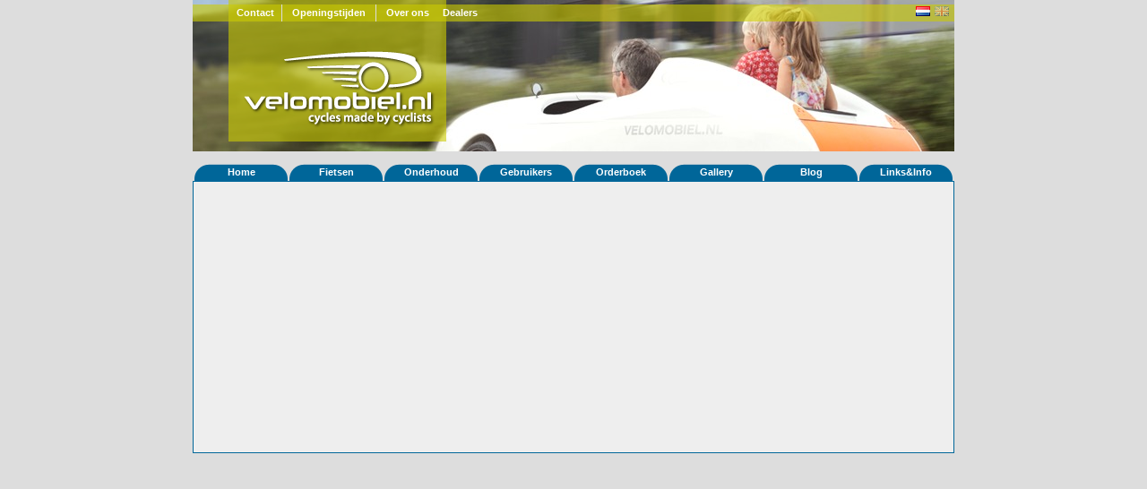

--- FILE ---
content_type: text/html; charset=UTF-8
request_url: https://velomobiel.nl/stats.php?fiets_id=1977
body_size: 6628
content:
<!DOCTYPE html PUBLIC "-//W3C//DTD XHTML 1.1//EN" "http://www.w3.org/TR/xhtml11/DTD/xhtml11.dtd">
<html xmlns="http://www.w3.org/1999/xhtml" xml:lang="nl">
<head>

<title>Velomobiel.nl - Statistieken</title>

<link rel="stylesheet" href="/css/screen.css" type ="text/css" />
<meta name="author" content="Bastiaan Welmers &amp; Marcel van Eijk" />
<meta name="keywords" content="quest, strada, questxs, mango, velomobiel, velomobiel.nl, velomobile, velomobil, alleweder, c-alleweder, ligfiets, driewieler, flevobike, limit, hpv" />
<script type="text/javascript" src="/js/x_core.js"></script>
<script type="text/javascript" src="/js/tabbedcontent.js"></script>
<script type="text/javascript">
	var activeTabs = {'main' : 1, 'side' : 1};
</script>
</head>
<body>

<div id="container">
	<div id="header" style="background-image: url(/img/headers/header02.jpg);">
		<div id="header_top">
		<ul>
		<li class="contact"><a href="/contact/">Contact</a></li>
		<li class="openingstijden"><a href="/contact/">Openingstijden</a></li>
		<li class="last over_ons"><a href="/bedrijf/">Over ons</a></li>
		<li class="last dealers"><a href="/dealers/">Dealers</a></li>
		</ul>
		<div class="float-right" id="header_top_right">
		<span>
<!--		
			<form action="/search.php" id="cse-search-box" method="get">
				<input type="text" value="Zoek..." name="q" class="small" onFocus="if(this.value=='Zoek...'){this.value = '';}"/>
				<input type="hidden" name="cx" value="001672037821840886817:5jw9gdsuxry" />
				<input type="hidden" name="cof" value="FORID:10" />
				<input type="hidden" name="ie" value="UTF-8" />
				<input type="submit" name="sa" value=">" />
			</form>-->
		<!--<form action="http://www.google.nl/search" method="get" id="search_form"><input class="small" type="text" value="Zoek..." name="q" /></form>-->
		</span>
		<span class="flags"><a href="https://www.velomobiel.nl/stats.php?fiets_id=1977"><img align="center" class="icon" src="/img/flags/nl.png" title="Nederlands" alt="Nederlands" /></a></span>
		<span class="flags"><a href="https://en.velomobiel.nl/stats.php?fiets_id=1977"><img class="icon flag_unselected" src="/img/flags/gb.png" title="English" alt="English" /></a></span>
		</div>
		</div><!--header_top-->
		<div id="logo">
			<a href="/"><img src="/img/header_logo.png" alt="Velomobiel.nl" /></a> 
		</div><!--logo-->
	</div><!--header-->
	
	<div id="menu"> 
		<ul>
				<li>
					<a class="hide" href="/">Home</a>
			<ul>
						<li><a href="/contact/">Contact</a></li>
						<li><a href="/bedrijf/">Bedrijf</a></li>
						<li><a href="/nieuws/">Nieuws</a></li>
						</ul>
							
			</li>
						<li>
					<a class="hide" href="/fietsen/">Fietsen</a>
			<ul>
						<li><a href="/quatrevelo/">Quatrevelo</a></li>
						<li><a href="/snoek/">Snoek</a></li>
						<li><a href="/snoek-l/">Snoek-L</a></li>
						<li><a href="/quest/">Quest</a></li>
						<li><a href="/questxs/">QuestXS</a></li>
						<li><a href="/strada/">Strada</a></li>
						<li><a href="/mango/">Mango</a></li>
						<li><a href="/duoquest/">DuoQuest</a></li>
						<li><a href="/c-alleweder/">C-Alleweder</a></li>
						<li><a href="/alleweder/">Alleweder</a></li>
						</ul>
							
			</li>
						<li>
					<a class="hide" href="/onderhoud/">Onderhoud</a>
			<ul>
						<li><a href="/handleiding/">Handleiding</a></li>
						<li><a href="/onderdelen/">Onderdelen</a></li>
						<li><a href="/accessoires/">Accessoires</a></li>
						</ul>
							
			</li>
						<li>
					<a class="hide" href="/user/">Gebruikers</a>
			<ul>
						<li><a href="/user/">Gebruikersportaal</a></li>
						<li><a href="/rijderslijst/">Rijderslijst</a></li>
						<li><a href="/reisverslagen/">Reisverslagen</a></li>
						</ul>
							
			</li>
						<li>
					<a class="hide" href="/orderboek/">Orderboek</a>
			<ul>
						<li><a href="/orderboek/index.php">Orderboek</a></li>
						<li><a href="/orderboek/index.php#productie">Productie statistieken</a></li>
						</ul>
							
			</li>
						<li>
					<a class="hide" href="/gallery">Gallery</a>
			<ul>
						<li><a href="/gallery">Foto's</a></li>
						<li><a href="/video">Video's</a></li>
						</ul>
							
			</li>
						<li>
					<a class="hide" href="http://velomobiel.wordpress.com/">Blog</a>
				
			</li>
						<li>
					<a class="hide" href="/links/">Links&Info</a>
			<ul>
						<li><a href="/dealers">Dealers</a></li>
						<li><a href="/wet/">Wettelijk</a></li>
						<li><a href="/reclame/">Reclame</a></li>
						<li><a href="/links">Links</a></li>
						<li><a href="/admin/">Admin</a></li>
						</ul>
							
			</li>
				</ul>
		<div class="push"></div>
	</div>
	<!--menu-->
		<div id="content">
			<div id="content_full">
				<div id="crumbtrail">
					<ul>
											<li>
														<a href="/">Home</a>
																					&raquo;
													</li>
											<li class="current">
														<a href="/stats.php?fiets_id=1977">Statistieken</a>
																				</li>
										</ul>
				</div>
<h1>Eigenschappen van fiets Snoek 37</h1>
<table class="data" border="1" cellspacing="0" cellpadding="0">
<tr><td colspan="5" ><table class="noborder" width="100%" cellspacing="0" cellpadding="0" border="0"><tr><td bgcolor="#ff6600">&nbsp;</td><td bgcolor="#ffffff">&nbsp;</td><td bgcolor="#ffffff">&nbsp;</td></tr></table></td></tr>
<tr><th style="vertical-align: top; text-align: left;">Variant</th><td colspan="4">Carbon</td></tr>
<tr><th style="vertical-align: top; text-align: left;">Afleverdatum</th><td colspan="4">20-08-2022</td></tr>
<tr><th style="vertical-align: top; text-align: left;">RAL</th><td colspan="4"></td></tr>
<tr><th style="vertical-align: top; text-align: left;">Eigenaar</th><td colspan="4"><a href="/stats.php?rijder_id=960">CyclesJV-Fenioux</a> (F)</td></tr>
<tr><th style="vertical-align: top; text-align: left;">Gewisseld</th><td colspan="4">0 keer van eigenaar</td></tr>
<tr><th style="vertical-align: top; text-align: left;">Bijzonderheden</th><td colspan="4"><pre></pre></td></tr>
<tr><th rowspan="3" style="vertical-align: top; text-align: left;">Kilometerstanden</th><th>Datum</th><th>Stand</th><th>Rijder</th><th>Gem</th></tr>
<tr><td>2022-08-20</td><td>0</td><td>CyclesJV-Fenioux</td><td>-</td></tr>
<tr><th colspan="3">Totaal gemiddelde:</th><td>-</td></tr>
<h2>Foto's</h2>
			</div>

	
			<div class="clearer"></div> 
			<div class="col five"></div> 
		</div><!--id=content -->
		<div id="footer">
		<div class="copyright">
			<p class="last">
			&copy; 2000-2026 <a href="https://www.velomobiel.nl/">Velomobiel.nl</a>
			</p>
		</div><!--copyright-->
		</div><!--footer-->
	</div><!--id=container -->
</body>
</html>
